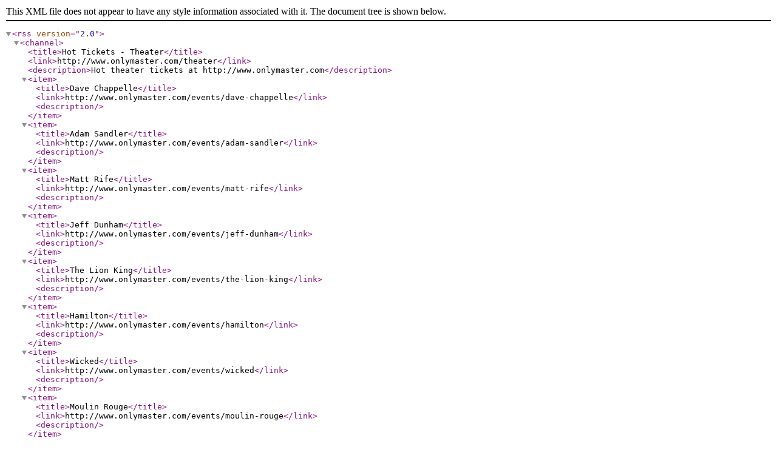

--- FILE ---
content_type: text/xml;charset=UTF-8
request_url: https://www.onlymaster.com/rss?linkType=HOT_THEATER
body_size: 54
content:
<?xml version="1.0" ?><rss version="2.0"><channel><title>Hot Tickets - Theater</title><link>http://www.onlymaster.com/theater</link><description>Hot theater tickets at http://www.onlymaster.com</description><item><title>Dave Chappelle</title><link>http://www.onlymaster.com/events/dave-chappelle</link><description></description></item><item><title>Adam Sandler</title><link>http://www.onlymaster.com/events/adam-sandler</link><description></description></item><item><title>Matt Rife</title><link>http://www.onlymaster.com/events/matt-rife</link><description></description></item><item><title>Jeff Dunham</title><link>http://www.onlymaster.com/events/jeff-dunham</link><description></description></item><item><title>The Lion King</title><link>http://www.onlymaster.com/events/the-lion-king</link><description></description></item><item><title>Hamilton</title><link>http://www.onlymaster.com/events/hamilton</link><description></description></item><item><title>Wicked</title><link>http://www.onlymaster.com/events/wicked</link><description></description></item><item><title>Moulin Rouge</title><link>http://www.onlymaster.com/events/moulin-rouge</link><description></description></item><item><title>Les Miserables</title><link>http://www.onlymaster.com/events/les-miserables</link><description></description></item><item><title>Jerry Seinfeld</title><link>http://www.onlymaster.com/events/jerry-seinfeld</link><description></description></item></channel></rss>